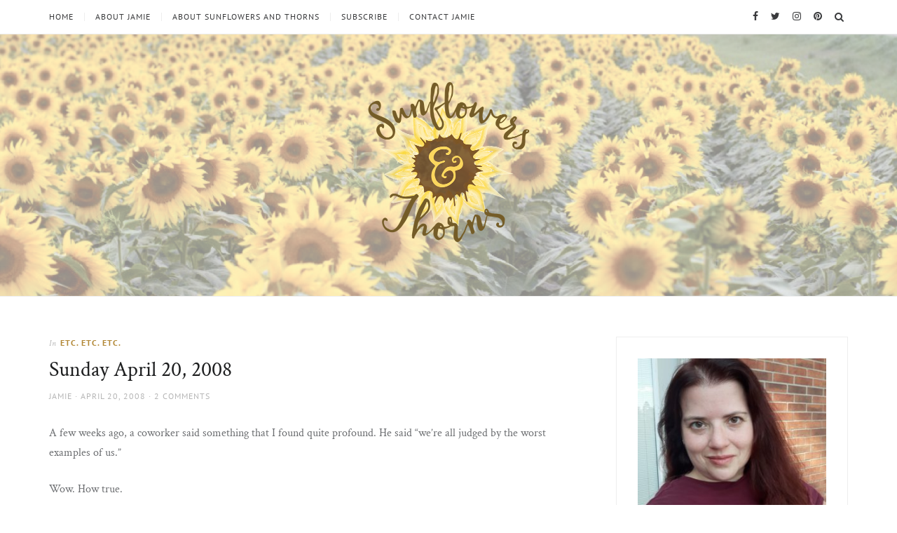

--- FILE ---
content_type: text/html; charset=UTF-8
request_url: https://sunflowersandthorns.com/2008/04/20/sunday-april-20-2008/
body_size: 22757
content:
<!DOCTYPE html>
<html lang="en-US">
<head><meta charset="UTF-8"><script>if(navigator.userAgent.match(/MSIE|Internet Explorer/i)||navigator.userAgent.match(/Trident\/7\..*?rv:11/i)){var href=document.location.href;if(!href.match(/[?&]nowprocket/)){if(href.indexOf("?")==-1){if(href.indexOf("#")==-1){document.location.href=href+"?nowprocket=1"}else{document.location.href=href.replace("#","?nowprocket=1#")}}else{if(href.indexOf("#")==-1){document.location.href=href+"&nowprocket=1"}else{document.location.href=href.replace("#","&nowprocket=1#")}}}}</script><script>(()=>{class RocketLazyLoadScripts{constructor(){this.v="2.0.4",this.userEvents=["keydown","keyup","mousedown","mouseup","mousemove","mouseover","mouseout","touchmove","touchstart","touchend","touchcancel","wheel","click","dblclick","input"],this.attributeEvents=["onblur","onclick","oncontextmenu","ondblclick","onfocus","onmousedown","onmouseenter","onmouseleave","onmousemove","onmouseout","onmouseover","onmouseup","onmousewheel","onscroll","onsubmit"]}async t(){this.i(),this.o(),/iP(ad|hone)/.test(navigator.userAgent)&&this.h(),this.u(),this.l(this),this.m(),this.k(this),this.p(this),this._(),await Promise.all([this.R(),this.L()]),this.lastBreath=Date.now(),this.S(this),this.P(),this.D(),this.O(),this.M(),await this.C(this.delayedScripts.normal),await this.C(this.delayedScripts.defer),await this.C(this.delayedScripts.async),await this.T(),await this.F(),await this.j(),await this.A(),window.dispatchEvent(new Event("rocket-allScriptsLoaded")),this.everythingLoaded=!0,this.lastTouchEnd&&await new Promise(t=>setTimeout(t,500-Date.now()+this.lastTouchEnd)),this.I(),this.H(),this.U(),this.W()}i(){this.CSPIssue=sessionStorage.getItem("rocketCSPIssue"),document.addEventListener("securitypolicyviolation",t=>{this.CSPIssue||"script-src-elem"!==t.violatedDirective||"data"!==t.blockedURI||(this.CSPIssue=!0,sessionStorage.setItem("rocketCSPIssue",!0))},{isRocket:!0})}o(){window.addEventListener("pageshow",t=>{this.persisted=t.persisted,this.realWindowLoadedFired=!0},{isRocket:!0}),window.addEventListener("pagehide",()=>{this.onFirstUserAction=null},{isRocket:!0})}h(){let t;function e(e){t=e}window.addEventListener("touchstart",e,{isRocket:!0}),window.addEventListener("touchend",function i(o){o.changedTouches[0]&&t.changedTouches[0]&&Math.abs(o.changedTouches[0].pageX-t.changedTouches[0].pageX)<10&&Math.abs(o.changedTouches[0].pageY-t.changedTouches[0].pageY)<10&&o.timeStamp-t.timeStamp<200&&(window.removeEventListener("touchstart",e,{isRocket:!0}),window.removeEventListener("touchend",i,{isRocket:!0}),"INPUT"===o.target.tagName&&"text"===o.target.type||(o.target.dispatchEvent(new TouchEvent("touchend",{target:o.target,bubbles:!0})),o.target.dispatchEvent(new MouseEvent("mouseover",{target:o.target,bubbles:!0})),o.target.dispatchEvent(new PointerEvent("click",{target:o.target,bubbles:!0,cancelable:!0,detail:1,clientX:o.changedTouches[0].clientX,clientY:o.changedTouches[0].clientY})),event.preventDefault()))},{isRocket:!0})}q(t){this.userActionTriggered||("mousemove"!==t.type||this.firstMousemoveIgnored?"keyup"===t.type||"mouseover"===t.type||"mouseout"===t.type||(this.userActionTriggered=!0,this.onFirstUserAction&&this.onFirstUserAction()):this.firstMousemoveIgnored=!0),"click"===t.type&&t.preventDefault(),t.stopPropagation(),t.stopImmediatePropagation(),"touchstart"===this.lastEvent&&"touchend"===t.type&&(this.lastTouchEnd=Date.now()),"click"===t.type&&(this.lastTouchEnd=0),this.lastEvent=t.type,t.composedPath&&t.composedPath()[0].getRootNode()instanceof ShadowRoot&&(t.rocketTarget=t.composedPath()[0]),this.savedUserEvents.push(t)}u(){this.savedUserEvents=[],this.userEventHandler=this.q.bind(this),this.userEvents.forEach(t=>window.addEventListener(t,this.userEventHandler,{passive:!1,isRocket:!0})),document.addEventListener("visibilitychange",this.userEventHandler,{isRocket:!0})}U(){this.userEvents.forEach(t=>window.removeEventListener(t,this.userEventHandler,{passive:!1,isRocket:!0})),document.removeEventListener("visibilitychange",this.userEventHandler,{isRocket:!0}),this.savedUserEvents.forEach(t=>{(t.rocketTarget||t.target).dispatchEvent(new window[t.constructor.name](t.type,t))})}m(){const t="return false",e=Array.from(this.attributeEvents,t=>"data-rocket-"+t),i="["+this.attributeEvents.join("],[")+"]",o="[data-rocket-"+this.attributeEvents.join("],[data-rocket-")+"]",s=(e,i,o)=>{o&&o!==t&&(e.setAttribute("data-rocket-"+i,o),e["rocket"+i]=new Function("event",o),e.setAttribute(i,t))};new MutationObserver(t=>{for(const n of t)"attributes"===n.type&&(n.attributeName.startsWith("data-rocket-")||this.everythingLoaded?n.attributeName.startsWith("data-rocket-")&&this.everythingLoaded&&this.N(n.target,n.attributeName.substring(12)):s(n.target,n.attributeName,n.target.getAttribute(n.attributeName))),"childList"===n.type&&n.addedNodes.forEach(t=>{if(t.nodeType===Node.ELEMENT_NODE)if(this.everythingLoaded)for(const i of[t,...t.querySelectorAll(o)])for(const t of i.getAttributeNames())e.includes(t)&&this.N(i,t.substring(12));else for(const e of[t,...t.querySelectorAll(i)])for(const t of e.getAttributeNames())this.attributeEvents.includes(t)&&s(e,t,e.getAttribute(t))})}).observe(document,{subtree:!0,childList:!0,attributeFilter:[...this.attributeEvents,...e]})}I(){this.attributeEvents.forEach(t=>{document.querySelectorAll("[data-rocket-"+t+"]").forEach(e=>{this.N(e,t)})})}N(t,e){const i=t.getAttribute("data-rocket-"+e);i&&(t.setAttribute(e,i),t.removeAttribute("data-rocket-"+e))}k(t){Object.defineProperty(HTMLElement.prototype,"onclick",{get(){return this.rocketonclick||null},set(e){this.rocketonclick=e,this.setAttribute(t.everythingLoaded?"onclick":"data-rocket-onclick","this.rocketonclick(event)")}})}S(t){function e(e,i){let o=e[i];e[i]=null,Object.defineProperty(e,i,{get:()=>o,set(s){t.everythingLoaded?o=s:e["rocket"+i]=o=s}})}e(document,"onreadystatechange"),e(window,"onload"),e(window,"onpageshow");try{Object.defineProperty(document,"readyState",{get:()=>t.rocketReadyState,set(e){t.rocketReadyState=e},configurable:!0}),document.readyState="loading"}catch(t){console.log("WPRocket DJE readyState conflict, bypassing")}}l(t){this.originalAddEventListener=EventTarget.prototype.addEventListener,this.originalRemoveEventListener=EventTarget.prototype.removeEventListener,this.savedEventListeners=[],EventTarget.prototype.addEventListener=function(e,i,o){o&&o.isRocket||!t.B(e,this)&&!t.userEvents.includes(e)||t.B(e,this)&&!t.userActionTriggered||e.startsWith("rocket-")||t.everythingLoaded?t.originalAddEventListener.call(this,e,i,o):(t.savedEventListeners.push({target:this,remove:!1,type:e,func:i,options:o}),"mouseenter"!==e&&"mouseleave"!==e||t.originalAddEventListener.call(this,e,t.savedUserEvents.push,o))},EventTarget.prototype.removeEventListener=function(e,i,o){o&&o.isRocket||!t.B(e,this)&&!t.userEvents.includes(e)||t.B(e,this)&&!t.userActionTriggered||e.startsWith("rocket-")||t.everythingLoaded?t.originalRemoveEventListener.call(this,e,i,o):t.savedEventListeners.push({target:this,remove:!0,type:e,func:i,options:o})}}J(t,e){this.savedEventListeners=this.savedEventListeners.filter(i=>{let o=i.type,s=i.target||window;return e!==o||t!==s||(this.B(o,s)&&(i.type="rocket-"+o),this.$(i),!1)})}H(){EventTarget.prototype.addEventListener=this.originalAddEventListener,EventTarget.prototype.removeEventListener=this.originalRemoveEventListener,this.savedEventListeners.forEach(t=>this.$(t))}$(t){t.remove?this.originalRemoveEventListener.call(t.target,t.type,t.func,t.options):this.originalAddEventListener.call(t.target,t.type,t.func,t.options)}p(t){let e;function i(e){return t.everythingLoaded?e:e.split(" ").map(t=>"load"===t||t.startsWith("load.")?"rocket-jquery-load":t).join(" ")}function o(o){function s(e){const s=o.fn[e];o.fn[e]=o.fn.init.prototype[e]=function(){return this[0]===window&&t.userActionTriggered&&("string"==typeof arguments[0]||arguments[0]instanceof String?arguments[0]=i(arguments[0]):"object"==typeof arguments[0]&&Object.keys(arguments[0]).forEach(t=>{const e=arguments[0][t];delete arguments[0][t],arguments[0][i(t)]=e})),s.apply(this,arguments),this}}if(o&&o.fn&&!t.allJQueries.includes(o)){const e={DOMContentLoaded:[],"rocket-DOMContentLoaded":[]};for(const t in e)document.addEventListener(t,()=>{e[t].forEach(t=>t())},{isRocket:!0});o.fn.ready=o.fn.init.prototype.ready=function(i){function s(){parseInt(o.fn.jquery)>2?setTimeout(()=>i.bind(document)(o)):i.bind(document)(o)}return"function"==typeof i&&(t.realDomReadyFired?!t.userActionTriggered||t.fauxDomReadyFired?s():e["rocket-DOMContentLoaded"].push(s):e.DOMContentLoaded.push(s)),o([])},s("on"),s("one"),s("off"),t.allJQueries.push(o)}e=o}t.allJQueries=[],o(window.jQuery),Object.defineProperty(window,"jQuery",{get:()=>e,set(t){o(t)}})}P(){const t=new Map;document.write=document.writeln=function(e){const i=document.currentScript,o=document.createRange(),s=i.parentElement;let n=t.get(i);void 0===n&&(n=i.nextSibling,t.set(i,n));const c=document.createDocumentFragment();o.setStart(c,0),c.appendChild(o.createContextualFragment(e)),s.insertBefore(c,n)}}async R(){return new Promise(t=>{this.userActionTriggered?t():this.onFirstUserAction=t})}async L(){return new Promise(t=>{document.addEventListener("DOMContentLoaded",()=>{this.realDomReadyFired=!0,t()},{isRocket:!0})})}async j(){return this.realWindowLoadedFired?Promise.resolve():new Promise(t=>{window.addEventListener("load",t,{isRocket:!0})})}M(){this.pendingScripts=[];this.scriptsMutationObserver=new MutationObserver(t=>{for(const e of t)e.addedNodes.forEach(t=>{"SCRIPT"!==t.tagName||t.noModule||t.isWPRocket||this.pendingScripts.push({script:t,promise:new Promise(e=>{const i=()=>{const i=this.pendingScripts.findIndex(e=>e.script===t);i>=0&&this.pendingScripts.splice(i,1),e()};t.addEventListener("load",i,{isRocket:!0}),t.addEventListener("error",i,{isRocket:!0}),setTimeout(i,1e3)})})})}),this.scriptsMutationObserver.observe(document,{childList:!0,subtree:!0})}async F(){await this.X(),this.pendingScripts.length?(await this.pendingScripts[0].promise,await this.F()):this.scriptsMutationObserver.disconnect()}D(){this.delayedScripts={normal:[],async:[],defer:[]},document.querySelectorAll("script[type$=rocketlazyloadscript]").forEach(t=>{t.hasAttribute("data-rocket-src")?t.hasAttribute("async")&&!1!==t.async?this.delayedScripts.async.push(t):t.hasAttribute("defer")&&!1!==t.defer||"module"===t.getAttribute("data-rocket-type")?this.delayedScripts.defer.push(t):this.delayedScripts.normal.push(t):this.delayedScripts.normal.push(t)})}async _(){await this.L();let t=[];document.querySelectorAll("script[type$=rocketlazyloadscript][data-rocket-src]").forEach(e=>{let i=e.getAttribute("data-rocket-src");if(i&&!i.startsWith("data:")){i.startsWith("//")&&(i=location.protocol+i);try{const o=new URL(i).origin;o!==location.origin&&t.push({src:o,crossOrigin:e.crossOrigin||"module"===e.getAttribute("data-rocket-type")})}catch(t){}}}),t=[...new Map(t.map(t=>[JSON.stringify(t),t])).values()],this.Y(t,"preconnect")}async G(t){if(await this.K(),!0!==t.noModule||!("noModule"in HTMLScriptElement.prototype))return new Promise(e=>{let i;function o(){(i||t).setAttribute("data-rocket-status","executed"),e()}try{if(navigator.userAgent.includes("Firefox/")||""===navigator.vendor||this.CSPIssue)i=document.createElement("script"),[...t.attributes].forEach(t=>{let e=t.nodeName;"type"!==e&&("data-rocket-type"===e&&(e="type"),"data-rocket-src"===e&&(e="src"),i.setAttribute(e,t.nodeValue))}),t.text&&(i.text=t.text),t.nonce&&(i.nonce=t.nonce),i.hasAttribute("src")?(i.addEventListener("load",o,{isRocket:!0}),i.addEventListener("error",()=>{i.setAttribute("data-rocket-status","failed-network"),e()},{isRocket:!0}),setTimeout(()=>{i.isConnected||e()},1)):(i.text=t.text,o()),i.isWPRocket=!0,t.parentNode.replaceChild(i,t);else{const i=t.getAttribute("data-rocket-type"),s=t.getAttribute("data-rocket-src");i?(t.type=i,t.removeAttribute("data-rocket-type")):t.removeAttribute("type"),t.addEventListener("load",o,{isRocket:!0}),t.addEventListener("error",i=>{this.CSPIssue&&i.target.src.startsWith("data:")?(console.log("WPRocket: CSP fallback activated"),t.removeAttribute("src"),this.G(t).then(e)):(t.setAttribute("data-rocket-status","failed-network"),e())},{isRocket:!0}),s?(t.fetchPriority="high",t.removeAttribute("data-rocket-src"),t.src=s):t.src="data:text/javascript;base64,"+window.btoa(unescape(encodeURIComponent(t.text)))}}catch(i){t.setAttribute("data-rocket-status","failed-transform"),e()}});t.setAttribute("data-rocket-status","skipped")}async C(t){const e=t.shift();return e?(e.isConnected&&await this.G(e),this.C(t)):Promise.resolve()}O(){this.Y([...this.delayedScripts.normal,...this.delayedScripts.defer,...this.delayedScripts.async],"preload")}Y(t,e){this.trash=this.trash||[];let i=!0;var o=document.createDocumentFragment();t.forEach(t=>{const s=t.getAttribute&&t.getAttribute("data-rocket-src")||t.src;if(s&&!s.startsWith("data:")){const n=document.createElement("link");n.href=s,n.rel=e,"preconnect"!==e&&(n.as="script",n.fetchPriority=i?"high":"low"),t.getAttribute&&"module"===t.getAttribute("data-rocket-type")&&(n.crossOrigin=!0),t.crossOrigin&&(n.crossOrigin=t.crossOrigin),t.integrity&&(n.integrity=t.integrity),t.nonce&&(n.nonce=t.nonce),o.appendChild(n),this.trash.push(n),i=!1}}),document.head.appendChild(o)}W(){this.trash.forEach(t=>t.remove())}async T(){try{document.readyState="interactive"}catch(t){}this.fauxDomReadyFired=!0;try{await this.K(),this.J(document,"readystatechange"),document.dispatchEvent(new Event("rocket-readystatechange")),await this.K(),document.rocketonreadystatechange&&document.rocketonreadystatechange(),await this.K(),this.J(document,"DOMContentLoaded"),document.dispatchEvent(new Event("rocket-DOMContentLoaded")),await this.K(),this.J(window,"DOMContentLoaded"),window.dispatchEvent(new Event("rocket-DOMContentLoaded"))}catch(t){console.error(t)}}async A(){try{document.readyState="complete"}catch(t){}try{await this.K(),this.J(document,"readystatechange"),document.dispatchEvent(new Event("rocket-readystatechange")),await this.K(),document.rocketonreadystatechange&&document.rocketonreadystatechange(),await this.K(),this.J(window,"load"),window.dispatchEvent(new Event("rocket-load")),await this.K(),window.rocketonload&&window.rocketonload(),await this.K(),this.allJQueries.forEach(t=>t(window).trigger("rocket-jquery-load")),await this.K(),this.J(window,"pageshow");const t=new Event("rocket-pageshow");t.persisted=this.persisted,window.dispatchEvent(t),await this.K(),window.rocketonpageshow&&window.rocketonpageshow({persisted:this.persisted})}catch(t){console.error(t)}}async K(){Date.now()-this.lastBreath>45&&(await this.X(),this.lastBreath=Date.now())}async X(){return document.hidden?new Promise(t=>setTimeout(t)):new Promise(t=>requestAnimationFrame(t))}B(t,e){return e===document&&"readystatechange"===t||(e===document&&"DOMContentLoaded"===t||(e===window&&"DOMContentLoaded"===t||(e===window&&"load"===t||e===window&&"pageshow"===t)))}static run(){(new RocketLazyLoadScripts).t()}}RocketLazyLoadScripts.run()})();</script>

<meta name="viewport" content="width=device-width, initial-scale=1">
<link rel="profile" href="https://gmpg.org/xfn/11">
<link rel="pingback" href="https://sunflowersandthorns.com/xmlrpc.php">
<meta name='robots' content='index, follow, max-image-preview:large, max-snippet:-1, max-video-preview:-1' />

	<!-- This site is optimized with the Yoast SEO plugin v26.7 - https://yoast.com/wordpress/plugins/seo/ -->
	<title>Sunday April 20, 2008 - Sunflowers and Thorns</title>
<link data-rocket-prefetch href="https://www.google-analytics.com" rel="dns-prefetch">
<link data-rocket-prefetch href="https://www.googletagmanager.com" rel="dns-prefetch">
<link data-rocket-prefetch href="https://cdn.shareaholic.net" rel="dns-prefetch">
<link data-rocket-prefetch href="https://fonts.googleapis.com" rel="dns-prefetch">
<style id="wpr-usedcss">img:is([sizes=auto i],[sizes^="auto," i]){contain-intrinsic-size:3000px 1500px}img.emoji{display:inline!important;border:none!important;box-shadow:none!important;height:1em!important;width:1em!important;margin:0 .07em!important;vertical-align:-.1em!important;background:0 0!important;padding:0!important}:root{--wp-block-synced-color:#7a00df;--wp-block-synced-color--rgb:122,0,223;--wp-bound-block-color:var(--wp-block-synced-color);--wp-editor-canvas-background:#ddd;--wp-admin-theme-color:#007cba;--wp-admin-theme-color--rgb:0,124,186;--wp-admin-theme-color-darker-10:#006ba1;--wp-admin-theme-color-darker-10--rgb:0,107,160.5;--wp-admin-theme-color-darker-20:#005a87;--wp-admin-theme-color-darker-20--rgb:0,90,135;--wp-admin-border-width-focus:2px}@media (min-resolution:192dpi){:root{--wp-admin-border-width-focus:1.5px}}:root{--wp--preset--font-size--normal:16px;--wp--preset--font-size--huge:42px}.screen-reader-text{border:0;clip-path:inset(50%);height:1px;margin:-1px;overflow:hidden;padding:0;position:absolute;width:1px;word-wrap:normal!important}.screen-reader-text:focus{background-color:#ddd;clip-path:none;color:#444;display:block;font-size:1em;height:auto;left:5px;line-height:normal;padding:15px 23px 14px;text-decoration:none;top:5px;width:auto;z-index:100000}html :where(.has-border-color){border-style:solid}html :where([style*=border-top-color]){border-top-style:solid}html :where([style*=border-right-color]){border-right-style:solid}html :where([style*=border-bottom-color]){border-bottom-style:solid}html :where([style*=border-left-color]){border-left-style:solid}html :where([style*=border-width]){border-style:solid}html :where([style*=border-top-width]){border-top-style:solid}html :where([style*=border-right-width]){border-right-style:solid}html :where([style*=border-bottom-width]){border-bottom-style:solid}html :where([style*=border-left-width]){border-left-style:solid}html :where(img[class*=wp-image-]){height:auto;max-width:100%}:where(figure){margin:0 0 1em}html :where(.is-position-sticky){--wp-admin--admin-bar--position-offset:var(--wp-admin--admin-bar--height,0px)}@media screen and (max-width:600px){html :where(.is-position-sticky){--wp-admin--admin-bar--position-offset:0px}}:root{--wp--preset--aspect-ratio--square:1;--wp--preset--aspect-ratio--4-3:4/3;--wp--preset--aspect-ratio--3-4:3/4;--wp--preset--aspect-ratio--3-2:3/2;--wp--preset--aspect-ratio--2-3:2/3;--wp--preset--aspect-ratio--16-9:16/9;--wp--preset--aspect-ratio--9-16:9/16;--wp--preset--color--black:#000000;--wp--preset--color--cyan-bluish-gray:#abb8c3;--wp--preset--color--white:#ffffff;--wp--preset--color--pale-pink:#f78da7;--wp--preset--color--vivid-red:#cf2e2e;--wp--preset--color--luminous-vivid-orange:#ff6900;--wp--preset--color--luminous-vivid-amber:#fcb900;--wp--preset--color--light-green-cyan:#7bdcb5;--wp--preset--color--vivid-green-cyan:#00d084;--wp--preset--color--pale-cyan-blue:#8ed1fc;--wp--preset--color--vivid-cyan-blue:#0693e3;--wp--preset--color--vivid-purple:#9b51e0;--wp--preset--gradient--vivid-cyan-blue-to-vivid-purple:linear-gradient(135deg,rgb(6, 147, 227) 0%,rgb(155, 81, 224) 100%);--wp--preset--gradient--light-green-cyan-to-vivid-green-cyan:linear-gradient(135deg,rgb(122, 220, 180) 0%,rgb(0, 208, 130) 100%);--wp--preset--gradient--luminous-vivid-amber-to-luminous-vivid-orange:linear-gradient(135deg,rgb(252, 185, 0) 0%,rgb(255, 105, 0) 100%);--wp--preset--gradient--luminous-vivid-orange-to-vivid-red:linear-gradient(135deg,rgb(255, 105, 0) 0%,rgb(207, 46, 46) 100%);--wp--preset--gradient--very-light-gray-to-cyan-bluish-gray:linear-gradient(135deg,rgb(238, 238, 238) 0%,rgb(169, 184, 195) 100%);--wp--preset--gradient--cool-to-warm-spectrum:linear-gradient(135deg,rgb(74, 234, 220) 0%,rgb(151, 120, 209) 20%,rgb(207, 42, 186) 40%,rgb(238, 44, 130) 60%,rgb(251, 105, 98) 80%,rgb(254, 248, 76) 100%);--wp--preset--gradient--blush-light-purple:linear-gradient(135deg,rgb(255, 206, 236) 0%,rgb(152, 150, 240) 100%);--wp--preset--gradient--blush-bordeaux:linear-gradient(135deg,rgb(254, 205, 165) 0%,rgb(254, 45, 45) 50%,rgb(107, 0, 62) 100%);--wp--preset--gradient--luminous-dusk:linear-gradient(135deg,rgb(255, 203, 112) 0%,rgb(199, 81, 192) 50%,rgb(65, 88, 208) 100%);--wp--preset--gradient--pale-ocean:linear-gradient(135deg,rgb(255, 245, 203) 0%,rgb(182, 227, 212) 50%,rgb(51, 167, 181) 100%);--wp--preset--gradient--electric-grass:linear-gradient(135deg,rgb(202, 248, 128) 0%,rgb(113, 206, 126) 100%);--wp--preset--gradient--midnight:linear-gradient(135deg,rgb(2, 3, 129) 0%,rgb(40, 116, 252) 100%);--wp--preset--font-size--small:13px;--wp--preset--font-size--medium:20px;--wp--preset--font-size--large:36px;--wp--preset--font-size--x-large:42px;--wp--preset--spacing--20:0.44rem;--wp--preset--spacing--30:0.67rem;--wp--preset--spacing--40:1rem;--wp--preset--spacing--50:1.5rem;--wp--preset--spacing--60:2.25rem;--wp--preset--spacing--70:3.38rem;--wp--preset--spacing--80:5.06rem;--wp--preset--shadow--natural:6px 6px 9px rgba(0, 0, 0, .2);--wp--preset--shadow--deep:12px 12px 50px rgba(0, 0, 0, .4);--wp--preset--shadow--sharp:6px 6px 0px rgba(0, 0, 0, .2);--wp--preset--shadow--outlined:6px 6px 0px -3px rgb(255, 255, 255),6px 6px rgb(0, 0, 0);--wp--preset--shadow--crisp:6px 6px 0px rgb(0, 0, 0)}:where(.is-layout-flex){gap:.5em}:where(.is-layout-grid){gap:.5em}:where(.wp-block-columns.is-layout-flex){gap:2em}:where(.wp-block-columns.is-layout-grid){gap:2em}:where(.wp-block-post-template.is-layout-flex){gap:1.25em}:where(.wp-block-post-template.is-layout-grid){gap:1.25em}@font-face{font-display:swap;font-family:'Crimson Text';font-style:italic;font-weight:400;src:url(https://fonts.gstatic.com/s/crimsontext/v19/wlpogwHKFkZgtmSR3NB0oRJfajhRK_Y.woff2) format('woff2');unicode-range:U+0000-00FF,U+0131,U+0152-0153,U+02BB-02BC,U+02C6,U+02DA,U+02DC,U+0304,U+0308,U+0329,U+2000-206F,U+20AC,U+2122,U+2191,U+2193,U+2212,U+2215,U+FEFF,U+FFFD}@font-face{font-display:swap;font-family:'Crimson Text';font-style:normal;font-weight:400;src:url(https://fonts.gstatic.com/s/crimsontext/v19/wlp2gwHKFkZgtmSR3NB0oRJfbwhT.woff2) format('woff2');unicode-range:U+0000-00FF,U+0131,U+0152-0153,U+02BB-02BC,U+02C6,U+02DA,U+02DC,U+0304,U+0308,U+0329,U+2000-206F,U+20AC,U+2122,U+2191,U+2193,U+2212,U+2215,U+FEFF,U+FFFD}@font-face{font-display:swap;font-family:'Crimson Text';font-style:normal;font-weight:700;src:url(https://fonts.gstatic.com/s/crimsontext/v19/wlppgwHKFkZgtmSR3NB0oRJX1C1GDNNQ.woff2) format('woff2');unicode-range:U+0000-00FF,U+0131,U+0152-0153,U+02BB-02BC,U+02C6,U+02DA,U+02DC,U+0304,U+0308,U+0329,U+2000-206F,U+20AC,U+2122,U+2191,U+2193,U+2212,U+2215,U+FEFF,U+FFFD}@font-face{font-display:swap;font-family:'PT Sans';font-style:normal;font-weight:400;src:url(https://fonts.gstatic.com/s/ptsans/v18/jizaRExUiTo99u79D0KExQ.woff2) format('woff2');unicode-range:U+0000-00FF,U+0131,U+0152-0153,U+02BB-02BC,U+02C6,U+02DA,U+02DC,U+0304,U+0308,U+0329,U+2000-206F,U+20AC,U+2122,U+2191,U+2193,U+2212,U+2215,U+FEFF,U+FFFD}@font-face{font-display:swap;font-family:'PT Sans';font-style:normal;font-weight:700;src:url(https://fonts.gstatic.com/s/ptsans/v18/jizfRExUiTo99u79B_mh0O6tLQ.woff2) format('woff2');unicode-range:U+0000-00FF,U+0131,U+0152-0153,U+02BB-02BC,U+02C6,U+02DA,U+02DC,U+0304,U+0308,U+0329,U+2000-206F,U+20AC,U+2122,U+2191,U+2193,U+2212,U+2215,U+FEFF,U+FFFD}@font-face{font-display:swap;font-family:fontawesome;src:url('https://sunflowersandthorns.com/wp-content/themes/azalea/fonts/fontawesome.eot?x9dm57');src:url('https://sunflowersandthorns.com/wp-content/themes/azalea/fonts/fontawesome.eot?x9dm57#iefix') format('embedded-opentype'),url('https://sunflowersandthorns.com/wp-content/themes/azalea/fonts/fontawesome.ttf?x9dm57') format('truetype'),url('https://sunflowersandthorns.com/wp-content/themes/azalea/fonts/fontawesome.woff?x9dm57') format('woff'),url('https://sunflowersandthorns.com/wp-content/themes/azalea/fonts/fontawesome.svg?x9dm57#fontawesome') format('svg');font-weight:400;font-style:normal}[class*=" fa-"],[class^=fa-]{font-family:fontawesome!important;speak:none;font-style:normal;font-weight:400;font-variant:normal;text-transform:none;line-height:1;-webkit-font-smoothing:antialiased;-moz-osx-font-smoothing:grayscale}.fa-angle-double-left:before{content:"\f100"}.fa-angle-double-right:before{content:"\f101"}.fa-angle-double-up:before{content:"\f102"}article,aside,footer,header,main,nav,section{display:block}canvas,video{display:inline-block}[hidden],template{display:none}html{font-size:100%;-ms-text-size-adjust:100%;-webkit-text-size-adjust:100%}body{margin:0}a{background-color:transparent}a:focus{outline:dotted thin}a:active,a:hover{outline:0}b{font-weight:700}small{font-size:80%}img{-ms-interpolation-mode:bicubic;border:0;vertical-align:middle}svg:not(:root){overflow:hidden}code{font-family:monospace,serif;font-size:1em}form{margin:0}button,input,optgroup,select,textarea{color:inherit;font:inherit;margin:0}button{overflow:visible}button,select{text-transform:none}button,html input[type=button],input[type=submit]{-webkit-appearance:button;cursor:pointer}button[disabled],html input[disabled]{cursor:default}button::-moz-focus-inner,input::-moz-focus-inner{border:0;padding:0}input{line-height:normal}input[type=checkbox],input[type=radio]{box-sizing:border-box;padding:0}input[type=number]::-webkit-inner-spin-button,input[type=number]::-webkit-outer-spin-button{height:auto}input[type=email],input[type=search],input[type=text],input[type=url],textarea{-webkit-appearance:none}input[type=search]::-webkit-search-cancel-button,input[type=search]::-webkit-search-decoration{-webkit-appearance:none}textarea{overflow:auto}optgroup{font-weight:700}table{border-collapse:collapse;border-spacing:0}button,html,input,select,textarea{font-family:'Crimson Text',serif}body{background-color:#fff;color:#6a6c6f;line-height:1.75}a{color:#ff868f;text-decoration:none;-webkit-transition:color .3s;-moz-transition:color .3s;transition:color .3s}a:hover{text-decoration:underline}h1,h2,h3{color:#1d1e1f;font-family:'Crimson Text',serif;font-weight:400;line-height:1.25;margin:0 0 24px}h1{font-size:30px}h2{font-size:24px}h3{font-size:21px}address{font-style:italic;margin:0 0 24px}p{margin:0 0 24px}dl{margin:0 0 24px}ol,ul{margin:0 0 24px;padding:0 0 0 30px}ul{list-style:circle}ol{list-style:decimal}li>ol,li>ul{margin-bottom:0}table{border-bottom:1px solid #eee;line-height:1.5;margin:0 0 24px;text-align:left;width:100%}caption{color:#b6b6b6;font:italic 14px/1.5 'PT Sans',sans-serif;text-align:left;margin-bottom:12px}form p{margin-bottom:15px}label{color:#3a3b3d;font:12px/1.5 'PT Sans',sans-serif;letter-spacing:1px;text-transform:uppercase}input[type=checkbox]+label{color:#b6b6b6;margin-left:5px}fieldset{border:1px solid #eee;margin:0 0 15px;padding:15px}legend{color:#b6b6b6;display:block;font:italic 14px/1.5 'PT Sans',sans-serif;padding:0 5px}button,input,select,textarea{background-color:#fff;-webkit-box-sizing:border-box;-moz-box-sizing:border-box;box-sizing:border-box;border:1px solid #eee;color:#3a3b3d;font-size:16px;font-weight:400;line-height:1.5;max-width:100%;padding:6px 10px;vertical-align:baseline}input[type=email]:focus,input[type=search]:focus,input[type=text]:focus,input[type=url]:focus,textarea:focus{outline:0}button,input[type=button],input[type=submit]{background-color:#ff868f;border-color:#ff868f;color:#fff;font-family:'PT Sans',sans-serif;font-size:12px;padding:.75em 20px;letter-spacing:1px;text-transform:uppercase;-webkit-transition:.3s;-moz-transition:.3s;transition:.3s}button:active,button:focus,button:hover,input[type=button]:active,input[type=button]:focus,input[type=button]:hover,input[type=submit]:active,input[type=submit]:focus,input[type=submit]:hover{background-color:transparent;border-color:#ff868f;color:#ff868f;outline:0}::-webkit-input-placeholder{color:#b6b6b6}::-moz-placeholder{color:#b6b6b6;opacity:1}embed,iframe,object,video{max-width:100%}.fluid-width-video-wrapper{margin:0 0 24px}img{height:auto;max-width:100%}.says,.screen-reader-text,.site-search .search-submit,.widget_mc4wp_form_widget label{border:0;clip:rect(1px,1px,1px,1px);height:1px;overflow:hidden;padding:0;position:absolute!important;width:1px}.entry-content:after,.inner:after,.menu-container:after,.nav-links:after{clear:both}.entry-content:after,.entry-content:before,.inner:after,.inner:before,.menu-container:after,.menu-container:before,.nav-links:after,.nav-links:before{content:"";display:table}.comment-form-author:before,.comment-form-email:before,.comment-form-url:before,.comment-reply-link:before,.dropdown-toggle:before,.primary-menu .menu-item-has-children>a:after,.primary-menu .page_item_has_children>a:after,.search-show:before,.site-search .search-form:before,.slick-arrow:before,.social-links-menu a:before{font-family:fontawesome!important;font-size:14px;font-style:normal;font-variant:normal;font-weight:400;line-height:1;speak:none;text-transform:none;-webkit-font-smoothing:antialiased;-moz-osx-font-smoothing:grayscale}.social-links-menu a[href*="facebook.com"]:before{content:"\f09a"}.social-links-menu a[href*="instagram.com"]:before{content:"\f16d"}.social-links-menu a[href*="pinterest.com"]:before{content:"\f0d2"}.social-links-menu a[href*="twitter.com"]:before{content:"\f099"}.social-links-menu a[href*="vimeo.com"]:before{content:"\f27d"}.social-links-menu a[href*="youtube.com"]:before{content:"\f16a"}.social-links-menu a[href^="mailto:"]:before{content:"\f0e0"}.social-links-menu a[href$="/feed/"]:before{content:"\f09e"}.button{background-color:transparent;border:1px solid #ff868f;color:#ff868f;display:inline-block;font:12px/1.5 'PT Sans',sans-serif;letter-spacing:1px;padding:5px 15px;text-align:center;text-transform:uppercase;-webkit-transition:.3s;-moz-transition:.3s;transition:.3s}.button:hover{background-color:#ff868f;color:#fff;text-decoration:none}.slick-slider{position:relative;display:block;box-sizing:border-box;-webkit-user-select:none;-moz-user-select:none;-ms-user-select:none;user-select:none;-webkit-touch-callout:none;-khtml-user-select:none;-ms-touch-action:pan-y;touch-action:pan-y;-webkit-tap-highlight-color:transparent}.slick-list{position:relative;display:block;overflow:hidden;margin:0;padding:0}.slick-list:focus{outline:0}.slick-list.dragging{cursor:pointer;cursor:hand}.slick-slider .slick-list,.slick-slider .slick-track{-webkit-transform:translate3d(0,0,0);-moz-transform:translate3d(0,0,0);-ms-transform:translate3d(0,0,0);-o-transform:translate3d(0,0,0);transform:translate3d(0,0,0)}.slick-track{position:relative;top:0;left:0;display:block}.slick-track:after,.slick-track:before{display:table;content:''}.slick-track:after{clear:both}.slick-loading .slick-track{visibility:hidden}.slick-slide{display:none;float:left;height:100%;min-height:1px}[dir=rtl] .slick-slide{float:right}.slick-slide img{display:block}.slick-slide.slick-loading img{display:none}.slick-slide.dragging img{pointer-events:none}.slick-initialized .slick-slide{display:block}.slick-loading .slick-slide{visibility:hidden}.slick-vertical .slick-slide{display:block;height:auto;border:1px solid transparent}.slick-arrow.slick-hidden{display:none}.slick-arrow{cursor:pointer;bottom:15px;display:block;font-size:0;letter-spacing:normal;line-height:0;height:40px;outline:0;padding:0;position:absolute;width:40px;z-index:999}.slick-arrow:focus,.slick-arrow:hover{background-color:#ff868f;color:#fff}.slick-prev{bottom:15px;right:56px}.slick-next{bottom:15px;right:15px}.slick-prev:before{content:"\f100"}.slick-next:before{content:"\f101"}.footer-links,.main-navigation,.site-content,.site-header,.site-info,.site-search{padding-left:3%;padding-right:3%}.inner{margin-left:auto;margin-right:auto;max-width:1140px}.content-area{float:left;margin-bottom:3.5%;margin-right:3.5%;margin-top:5%;width:67.5%}.content-sidebar{clear:none;float:none;margin-bottom:5%;margin-top:5%;overflow:hidden;width:auto}.content-sidebar .widget-area{border:1px solid #eee;padding:30px 30px 0}.main-navigation{background-color:#fff}.main-navigation .inner{position:relative}.main-navigation ul,.social-links-menu{list-style:none;margin:0;padding:0}.main-navigation a{color:#3a3b3d}.main-navigation a:hover{color:#ff868f;text-decoration:none}.social-links-menu .menu-item{display:inline-block}.social-links-menu a{display:inline-block;margin:0 2px;padding:0 5px}.main-navigation .social-links-menu{float:right;padding-right:30px;padding-top:.625em}.primary-menu{float:left}.primary-menu li{display:block;float:left;padding:1.125em 0;position:relative}.primary-menu a{border-left:1px solid #eee;display:block;font:12px/1 'PT Sans',sans-serif;letter-spacing:1px;padding:0 15px;text-transform:uppercase}.primary-menu li:first-child a{border-left:0;padding-left:0}.primary-menu .children,.primary-menu .sub-menu{background-color:#fff;border:1px solid rgba(238,238,238,.8);display:none;left:0;position:absolute;top:100%;width:180px;z-index:1}.primary-menu>.menu-item:first-child .sub-menu{left:-15px}.primary-menu .children .children,.primary-menu .sub-menu .sub-menu{left:100%;top:-1px}.primary-menu .sub-menu .menu-item{float:none;padding:0 15px}.primary-menu .children a,.primary-menu .sub-menu a{border-bottom:1px solid #eee;border-left:0;line-height:1.5;padding:1em 0}.primary-menu .children li:last-child>a,.primary-menu .sub-menu li:last-child>a{border-bottom:0}.primary-menu .current-menu-ancestor>a,.primary-menu .current_page_ancestor>a,.primary-menu li:hover>a{color:#ff868f}.dropdown-toggle,.menu-toggle{display:none}.fixed-nav .main-navigation{-webkit-box-sizing:border-box;-moz-box-sizing:border-box;box-sizing:border-box;position:fixed;top:0;width:100%;z-index:9997}.main-navigation.is--scrolled{-webkit-box-shadow:0 1px 5px rgba(182,182,182,.3);-moz-box-shadow:0 1px 5px rgba(182,182,182,.3);box-shadow:0 1px 5px rgba(182,182,182,.3)}.main-navigation.is--scrolled .children,.main-navigation.is--scrolled .sub-menu{-webkit-box-shadow:1px 1px 2px 0 rgba(238,238,238,.6);-moz-box-shadow:1px 1px 2px 0 rgba(238,238,238,.6);box-shadow:1px 1px 2px 0 rgba(238,238,238,.6)}.search-show{background:0;border:0;color:#3a3b3d;font-size:14px;height:2.57143em;padding:0 5px;position:absolute;right:0;top:.45em}.search-show:before{content:"\f002"}.site-search{background-color:#fff;-webkit-box-sizing:border-box;-moz-box-sizing:border-box;box-sizing:border-box;height:48px;position:fixed;top:-48px;-webkit-transition:top .4s ease-in-out;-moz-transition:top .4s ease-in-out;transition:top .4s ease-in-out;width:100%;z-index:9999}.site-search .search-form{position:relative}.site-search .search-form:before{color:#6a6c6f;content:"\f002";left:0;line-height:48px;position:absolute;top:0}.site-search .search-field{background-color:transparent;border:0;color:#3a3b3d;height:48px;padding:0 0 0 30px;width:100%}.search-hide{background-color:#b6b6b6;bottom:0;cursor:url(https://sunflowersandthorns.com/wp-content/themes/azalea/images/close.png),default;cursor:-webkit-image-set(url(https://sunflowersandthorns.com/wp-content/themes/azalea/images/close.png) 1x,url(https://sunflowersandthorns.com/wp-content/themes/azalea/images/close@2x.png) 2x),default;left:0;opacity:0;position:fixed;right:0;top:0;-webkit-transition:opacity .3s ease-in-out;-moz-transition:opacity .3s ease-in-out;transition:opacity .3s ease-in-out;visibility:hidden;z-index:9998}.search--opened .site-search,.search--opening .site-search{top:0}.search--opened .search-hide,.search--opening .search-hide{opacity:.6;visibility:inherit}.search--closing .search-hide{opacity:0;visibility:inherit}.site-header{background-color:#fff;border-bottom:1px solid #eee;border-top:1px solid #eee;text-align:center}.site-header .site-branding{padding-bottom:70px;padding-top:60px}.site-title{font:36px/1.1 'Crimson Text',serif;margin-bottom:0}.site-title a{color:#1d1e1f;text-decoration:none}.site-description{color:#b6b6b6;font-size:14px;font-style:italic;line-height:1.5;margin:6px 0 0}.fixed-nav .site-header{margin-top:48px}.hentry{margin-bottom:7.5%}.page .hentry,.single .hentry{margin-bottom:5%}.hentry{border-bottom:1px solid #eee;padding-bottom:15px}.page .hentry:last-child,.single .hentry:last-child{border-bottom:0;padding-bottom:0}.post-gallery{display:block;margin-bottom:30px}.post-gallery{opacity:0}.post-gallery.slick-initialized{opacity:1;-webkit-transition:opacity .2s;-moz-transition:opacity .2s;transition:opacity .2s ease}.entry-header{margin-bottom:30px}.entry-title{color:#1d1e1f;font-size:30px;margin-bottom:10px}.entry-title a{color:inherit;text-decoration:none}.cat-links,.entry-meta{color:#b6b6b6;font:12px/1.5 'PT Sans',sans-serif;letter-spacing:1px;text-transform:uppercase}.cat-links{margin-bottom:10px}.updated:not(.published){display:none}.entry-meta>span:not(:first-child):before{content:"\00a0\00b7\00a0"}.meta-before{font-family:'Crimson Text',serif;font-style:italic;letter-spacing:normal;margin-right:2px;text-transform:none}.cat-links a{font-weight:700}.entry-meta a{color:inherit}.cat-links a:hover{color:#b6b6b6;text-decoration:none}.entry-meta a:hover{color:#ff868f;text-decoration:none}.navigation{clear:both;color:#ddd;font:14px/1.5 'PT Sans',sans-serif}.navigation{margin-bottom:7.5%}.nav-next,.nav-previous{width:50%}.nav-previous{float:left}.nav-next{float:right;text-align:right}.nav-links .next,.nav-next a,.nav-previous a{border-bottom:1px solid #ff868f;color:#1d1e1f;display:inline-block;font-size:12px;font-weight:700;letter-spacing:2px;margin:0;padding:6px 0;text-transform:uppercase}.navigation a:hover{color:#ff868f;text-decoration:none}.comments-area{margin-bottom:7.5%}.comment-reply-title,.comments-title{font-size:18px;font-style:italic;font-weight:400}.comment-reply-title small{font-size:inherit}.comment .comment-reply-title small:before{color:#1d1e1f;content:"\002f\00a0"}.comment-reply-title a:hover,.comments-title a:hover{color:inherit;text-decoration:none}.comment-list{font-size:14px;list-style:none;padding-left:0;margin-top:30px}.comment-list .children{list-style:none;padding-left:30px}.comment-body{margin-bottom:30px;position:relative}.comment-content,.comment-meta,.reply{padding-left:100px}.comment-meta{color:#b6b6b6;margin-bottom:15px}.comment-meta .avatar{border-radius:50%;height:70px;left:0;position:absolute;top:0;width:70px}.comment-author{color:#1d1e1f;font-size:18px;font-weight:700;line-height:1.5}.comment-author a,.comment-metadata a{color:inherit}.comment-author a:hover,.comment-metadata a:hover{color:#ff868f;text-decoration:none}.comment-metadata,.comment-reply-link{font:12px/1.5 'PT Sans',sans-serif;letter-spacing:1px;text-transform:uppercase}.comment-reply-link:before{content:"\f112";font-size:12px;margin-right:3px}.comment-reply-link:hover{color:#b6b6b6;text-decoration:none}.comment-form-author,.comment-form-comment,.comment-form-email,.comment-form-url{margin-bottom:20px;position:relative}.comment-form-author,.comment-form-email{float:left;width:49%}.comment-form-author{margin-right:2%}.comment-form-url{clear:left}.comment-form-author:before,.comment-form-email:before,.comment-form-url:before{color:#b6b6b6;left:0;line-height:40px;position:absolute;text-align:center;top:0;width:30px}.comment-form-author:before{content:"\f007"}.comment-form-email:before{content:"\f0e0"}.comment-form-url:before{content:"\f0ac"}.comment-form input[type=email],.comment-form input[type=text],.comment-form input[type=url],.comment-form textarea{display:block;width:100%}.comment-form input[type=email],.comment-form input[type=text],.comment-form input[type=url]{padding-left:30px}.site-footer{background-color:#f9f9f9}.footer-links{border-bottom:1px solid #eee;padding-bottom:40px;padding-top:40px}.footer-links .inner{position:relative}.footer-links .social-links-menu{margin-right:90px}#footer-social-links a{color:#3a3b3d;display:inline-block;margin:4px 8px 4px 0;padding:0 10px}#footer-social-links a:hover{color:#ff868f;text-decoration:none}.site-info{color:#6a6c6f;font:10px/1.5 'PT Sans',sans-serif;letter-spacing:1px;padding-bottom:30px;padding-top:30px;text-align:center;text-transform:uppercase}.site-info a{color:inherit}.site-footer .top-link{background-color:#ff868f;color:#fff;display:block;font-size:14px;height:36px;line-height:2.5;margin:30px auto 0;padding:0;text-align:center;text-decoration:none;width:36px}.footer-links .top-link{margin:0;position:absolute;right:0;top:0}.widget{font-size:14px;margin-bottom:30px}.widget-title{font-size:18px;font-style:italic;font-weight:400}.content-sidebar .widget-title{padding-bottom:24px;position:relative;text-align:center}.content-sidebar .widget-title:after,.content-sidebar .widget-title:before{background-color:#eee;content:"";height:1px;left:50%;position:absolute}.content-sidebar .widget-title:before{bottom:10px;margin-left:-40px;width:80px}.content-sidebar .widget-title:after{bottom:0;margin-left:-25px;width:50px}.widget input[type=email],.widget input[type=search],.widget input[type=text],.widget input[type=url],.widget select,.widget textarea{font-size:14px;padding-bottom:7px;padding-top:7px;width:100%}.widget_categories a{color:#3a3b3d}.widget_categories a:hover{color:#ff868f;text-decoration:none}.widget_categories ul{list-style:none;padding-left:0}.widget .children,.widget .sub-menu{padding-left:15px;margin-top:10px}.widget_categories li{margin-bottom:10px}.widget_categories{color:#b6b6b6}.widget .search-field{margin-bottom:15px}@media only screen and (min-width:901px){.footer-links,.main-navigation,.site-content,.site-header,.site-info,.site-search{padding-left:2%;padding-right:2%}}@media only screen and (max-width:900px){#secondary,.site-content .inner,.site-header .inner{max-width:770px}#primary{float:none;margin-bottom:7.5%;margin-left:auto;margin-right:auto;width:auto}#secondary{clear:both;margin-bottom:7.5%;margin-left:auto;margin-right:auto}.content-sidebar .widget{margin-left:auto;margin-right:auto;max-width:480px;text-align:center}}@media only screen and (min-width:801px){.primary-menu .menu-item-has-children>a,.primary-menu .page_item_has_children>a{padding-right:28px;position:relative}.primary-menu .menu-item-has-children>a:after,.primary-menu .page_item_has_children>a:after{content:"\f107";color:#b6b6b6;font-size:12px;position:absolute;right:15px;top:50%;-webkit-transform:translateY(-50%);-moz-transform:translateY(-50%);transform:translateY(-50%)}.primary-menu .children .page_item_has_children>a:after,.primary-menu .sub-menu .menu-item-has-children>a:after{content:"\f105";right:0}}@media only screen and (max-width:800px){.main-navigation{padding-left:0;padding-right:0}.menu-container{border-top:1px solid #eee;display:none}#header-social-links,#primary-menu{float:none;padding-left:3%;padding-right:3%}#header-social-links{border-top:1px solid #eee;padding-bottom:.625em;padding-top:1.25em}#header-social-links a{margin:0 8px 10px 0;padding:0 10px}#primary-menu li{border-top:1px solid #eee;float:none;padding:0}#primary-menu li:first-child{border-top:0}#primary-menu a{border:0;line-height:1.5;padding:1em 0}#primary-menu .children,#primary-menu .sub-menu{border:0;border-top:1px solid #eee;-webkit-box-shadow:none;-moz-box-shadow:none;box-shadow:none;padding-left:15px;position:static;width:auto}#primary-menu .menu-item-has-children>a,#primary-menu .page_item_has_children>a{margin-right:60px}#primary-menu .current-menu-ancestor>.sub-menu,#primary-menu .current_page_ancestor>.children{display:block}.search-show{right:3%}.dropdown-toggle,.menu-toggle{background-color:transparent;border:0;color:#3a3b3d;display:block;height:3em;padding:0}.dropdown-toggle:focus,.dropdown-toggle:hover,.menu-toggle:focus,.menu-toggle:hover{background-color:transparent;color:#3a3b3d}.dropdown-toggle{position:absolute;right:0;top:3px;width:24px}.dropdown-toggle:before{content:"\f107"}.dropdown-toggle.toggled--on:before{content:"\f106"}.menu-toggle{margin:.5em 0 .5em 3%;padding-left:22px;position:relative}.menu-toggle .menu-icon{background-color:#3a3b3d;display:block;height:1px;left:0;position:absolute;top:18px;width:16px}.menu-toggle .menu-icon:after,.menu-toggle .menu-icon:before{background-color:#3a3b3d;content:"";position:absolute;-webkit-transition:.3s;-moz-transition:.3s;transition:.3s}.menu-toggle .menu-icon:after,.menu-toggle .menu-icon:before{height:1px;left:0;right:0;top:0}.menu-toggle .menu-icon:before{margin-top:-5px}.menu-toggle .menu-icon:after{margin-top:5px}.menu-toggle.toggled--on .menu-icon{background-color:transparent}.menu-toggle.toggled--on .menu-icon:before{margin-top:0;-webkit-transform:rotate(45deg);-moz-transform:rotate(45deg);transform:rotate(45deg)}.menu-toggle.toggled--on .menu-icon:after{margin-top:0;-webkit-transform:rotate(-45deg);-moz-transform:rotate(-45deg);transform:rotate(-45deg)}.fixed-nav .menu-container{max-height:calc(100vh - 100px);overflow-y:scroll;overflow-x:hidden}#primary,#secondary{margin-top:40px}#primary,#secondary,.comments-area,.hentry,.navigation{margin-bottom:50px}.page .hentry,.single .hentry{margin-bottom:40px}}@media only screen and (max-width:640px){.site-title{font-size:30px}.entry-title,h1{font-size:24px}h2{font-size:21px}h3{font-size:18px}.site-header .site-branding{padding-bottom:60px;padding-top:50px}.site-footer{position:relative}.footer-links .inner{position:static}#footer-social-links{margin-right:0;text-align:center}#footer-social-links a{margin-left:8px}.footer-links .top-link{bottom:40px;margin-right:-18px;right:50%;top:auto}.footer-links+.site-info{padding-bottom:100px}}@media only screen and (max-width:480px){.comment-list .children{padding-left:0}.comment-meta .avatar{height:50px;width:50px}.comment-meta{min-height:50px;padding-left:70px}.comment-content,.reply{padding-left:0}.comment-form-author,.comment-form-email{float:none;margin-right:0;width:auto}}@media only screen and (max-width:360px){.nav-next,.nav-previous{float:none;text-align:center;width:100%}.nav-previous+.nav-next{margin-top:10px}}.site-header{background-image:url(https://sunflowersandthorns.com/wp-content/uploads/2017/03/17571024_10155200761728619_2115266944_o.png);background-repeat:repeat;background-position:center center;background-size:cover}.site-description,.site-title a{color:#blank}.nav-links .next,.nav-next a,.nav-previous a{border-color:#b28735}#footer-social-links a:hover,.comment-author a:hover,.comment-metadata a:hover,.entry-meta a:hover,.main-navigation a:hover,.navigation a:hover,.primary-menu .current-menu-ancestor>a,.primary-menu .current_page_ancestor>a,.primary-menu li:hover>a,.widget_categories a:hover,a{color:#b28735}button,input[type=button],input[type=submit]{background-color:#b28735;border-color:#b28735}.button,button:active,button:focus,button:hover,input[type=button]:active,input[type=button]:focus,input[type=button]:hover,input[type=submit]:active,input[type=submit]:focus,input[type=submit]:hover{border-color:#b28735;color:#b28735}.button:hover,.site-footer .top-link,.slick-arrow:focus,.slick-arrow:hover{background-color:#b28735}.fluid-width-video-wrapper{width:100%;position:relative;padding:0}.fluid-width-video-wrapper embed,.fluid-width-video-wrapper iframe,.fluid-width-video-wrapper object{position:absolute;top:0;left:0;width:100%;height:100%}</style><link rel="preload" data-rocket-preload as="image" href="https://sunflowersandthorns.com/wp-content/uploads/2017/03/17571024_10155200761728619_2115266944_o.png" fetchpriority="high">
	<link rel="canonical" href="https://sunflowersandthorns.com/2008/04/20/sunday-april-20-2008/" />
	<meta property="og:locale" content="en_US" />
	<meta property="og:type" content="article" />
	<meta property="og:title" content="Sunday April 20, 2008 - Sunflowers and Thorns" />
	<meta property="og:description" content="A few weeks ago, a coworker said something that I found quite profound. He said &#8220;we&#8217;re all judged by the worst examples of us.&#8221; Wow. How true. Think of the most recent example in the news, with the compound that was raided in Texas. This sect of the Mormon church is not a true example &hellip; Read More" />
	<meta property="og:url" content="https://sunflowersandthorns.com/2008/04/20/sunday-april-20-2008/" />
	<meta property="og:site_name" content="Sunflowers and Thorns" />
	<meta property="article:published_time" content="2008-04-20T22:33:00+00:00" />
	<meta property="article:modified_time" content="2012-09-18T02:05:17+00:00" />
	<meta name="author" content="Jamie" />
	<meta name="twitter:label1" content="Written by" />
	<meta name="twitter:data1" content="Jamie" />
	<meta name="twitter:label2" content="Est. reading time" />
	<meta name="twitter:data2" content="2 minutes" />
	<script type="application/ld+json" class="yoast-schema-graph">{"@context":"https://schema.org","@graph":[{"@type":"Article","@id":"https://sunflowersandthorns.com/2008/04/20/sunday-april-20-2008/#article","isPartOf":{"@id":"https://sunflowersandthorns.com/2008/04/20/sunday-april-20-2008/"},"author":{"name":"Jamie","@id":"https://sunflowersandthorns.com/#/schema/person/64efe1b44dc7634e3eed3ab68f219fe4"},"headline":"Sunday April 20, 2008","datePublished":"2008-04-20T22:33:00+00:00","dateModified":"2012-09-18T02:05:17+00:00","mainEntityOfPage":{"@id":"https://sunflowersandthorns.com/2008/04/20/sunday-april-20-2008/"},"wordCount":399,"commentCount":2,"articleSection":["Etc. Etc. Etc."],"inLanguage":"en-US","potentialAction":[{"@type":"CommentAction","name":"Comment","target":["https://sunflowersandthorns.com/2008/04/20/sunday-april-20-2008/#respond"]}]},{"@type":"WebPage","@id":"https://sunflowersandthorns.com/2008/04/20/sunday-april-20-2008/","url":"https://sunflowersandthorns.com/2008/04/20/sunday-april-20-2008/","name":"Sunday April 20, 2008 - Sunflowers and Thorns","isPartOf":{"@id":"https://sunflowersandthorns.com/#website"},"datePublished":"2008-04-20T22:33:00+00:00","dateModified":"2012-09-18T02:05:17+00:00","author":{"@id":"https://sunflowersandthorns.com/#/schema/person/64efe1b44dc7634e3eed3ab68f219fe4"},"breadcrumb":{"@id":"https://sunflowersandthorns.com/2008/04/20/sunday-april-20-2008/#breadcrumb"},"inLanguage":"en-US","potentialAction":[{"@type":"ReadAction","target":["https://sunflowersandthorns.com/2008/04/20/sunday-april-20-2008/"]}]},{"@type":"BreadcrumbList","@id":"https://sunflowersandthorns.com/2008/04/20/sunday-april-20-2008/#breadcrumb","itemListElement":[{"@type":"ListItem","position":1,"name":"Home","item":"https://sunflowersandthorns.com/"},{"@type":"ListItem","position":2,"name":"Sunday April 20, 2008"}]},{"@type":"WebSite","@id":"https://sunflowersandthorns.com/#website","url":"https://sunflowersandthorns.com/","name":"Sunflowers and Thorns","description":"Looking through the thorns to the sun","potentialAction":[{"@type":"SearchAction","target":{"@type":"EntryPoint","urlTemplate":"https://sunflowersandthorns.com/?s={search_term_string}"},"query-input":{"@type":"PropertyValueSpecification","valueRequired":true,"valueName":"search_term_string"}}],"inLanguage":"en-US"},{"@type":"Person","@id":"https://sunflowersandthorns.com/#/schema/person/64efe1b44dc7634e3eed3ab68f219fe4","name":"Jamie","image":{"@type":"ImageObject","inLanguage":"en-US","@id":"https://sunflowersandthorns.com/#/schema/person/image/","url":"https://secure.gravatar.com/avatar/cedb5517e1d7bd8500441a2567e578149b8c2e072918165d66d414eae29f7ce8?s=96&d=mm&r=pg","contentUrl":"https://secure.gravatar.com/avatar/cedb5517e1d7bd8500441a2567e578149b8c2e072918165d66d414eae29f7ce8?s=96&d=mm&r=pg","caption":"Jamie"},"url":"https://sunflowersandthorns.com/author/jamie/"}]}</script>
	<!-- / Yoast SEO plugin. -->



<link rel='dns-prefetch' href='//cdn.openshareweb.com' />
<link rel='dns-prefetch' href='//cdn.shareaholic.net' />
<link rel='dns-prefetch' href='//www.shareaholic.net' />
<link rel='dns-prefetch' href='//analytics.shareaholic.com' />
<link rel='dns-prefetch' href='//recs.shareaholic.com' />
<link rel='dns-prefetch' href='//partner.shareaholic.com' />
<link href='https://fonts.gstatic.com' crossorigin rel='preconnect' />
<link rel="alternate" type="application/rss+xml" title="Sunflowers and Thorns &raquo; Feed" href="https://sunflowersandthorns.com/feed/" />
<link rel="alternate" type="application/rss+xml" title="Sunflowers and Thorns &raquo; Comments Feed" href="https://sunflowersandthorns.com/comments/feed/" />
<link rel="alternate" type="application/rss+xml" title="Sunflowers and Thorns &raquo; Sunday April 20, 2008 Comments Feed" href="https://sunflowersandthorns.com/2008/04/20/sunday-april-20-2008/feed/" />
<link rel="alternate" title="oEmbed (JSON)" type="application/json+oembed" href="https://sunflowersandthorns.com/wp-json/oembed/1.0/embed?url=https%3A%2F%2Fsunflowersandthorns.com%2F2008%2F04%2F20%2Fsunday-april-20-2008%2F" />
<link rel="alternate" title="oEmbed (XML)" type="text/xml+oembed" href="https://sunflowersandthorns.com/wp-json/oembed/1.0/embed?url=https%3A%2F%2Fsunflowersandthorns.com%2F2008%2F04%2F20%2Fsunday-april-20-2008%2F&#038;format=xml" />
<!-- Shareaholic - https://www.shareaholic.com -->
<link rel='preload' href='//cdn.shareaholic.net/assets/pub/shareaholic.js' as='script'/>
<script type="rocketlazyloadscript" data-no-minify='1' data-cfasync='false'>
_SHR_SETTINGS = {"endpoints":{"local_recs_url":"https:\/\/sunflowersandthorns.com\/wp-admin\/admin-ajax.php?action=shareaholic_permalink_related","ajax_url":"https:\/\/sunflowersandthorns.com\/wp-admin\/admin-ajax.php","share_counts_url":"https:\/\/sunflowersandthorns.com\/wp-admin\/admin-ajax.php?action=shareaholic_share_counts_api"},"site_id":"31fd2396e9dcc9eb4b24c1160fc66c21","url_components":{"year":"2008","monthnum":"04","day":"20","hour":"17","minute":"33","second":"00","post_id":"860","postname":"sunday-april-20-2008","category":"life"}};
</script>
<script type="rocketlazyloadscript" data-no-minify='1' data-cfasync='false' data-rocket-src='//cdn.shareaholic.net/assets/pub/shareaholic.js' data-shr-siteid='31fd2396e9dcc9eb4b24c1160fc66c21' async></script>

<!-- Shareaholic Content Tags -->
<meta name='shareaholic:site_name' content='Sunflowers and Thorns' />
<meta name='shareaholic:language' content='en-US' />
<meta name='shareaholic:url' content='https://sunflowersandthorns.com/2008/04/20/sunday-april-20-2008/' />
<meta name='shareaholic:keywords' content='cat:etc. etc. etc., type:post' />
<meta name='shareaholic:article_published_time' content='2008-04-20T17:33:00-05:00' />
<meta name='shareaholic:article_modified_time' content='2012-09-17T21:05:17-05:00' />
<meta name='shareaholic:shareable_page' content='true' />
<meta name='shareaholic:article_author_name' content='Jamie' />
<meta name='shareaholic:site_id' content='31fd2396e9dcc9eb4b24c1160fc66c21' />
<meta name='shareaholic:wp_version' content='9.7.13' />

<!-- Shareaholic Content Tags End -->
<style id='wp-img-auto-sizes-contain-inline-css' type='text/css'></style>
<style id='wp-emoji-styles-inline-css' type='text/css'></style>
<style id='wp-block-library-inline-css' type='text/css'></style><style id='global-styles-inline-css' type='text/css'></style>

<style id='classic-theme-styles-inline-css' type='text/css'></style>


<style id='jgtazalea-style-inline-css' type='text/css'></style>
<style id='rocket-lazyload-inline-css' type='text/css'>
.rll-youtube-player{position:relative;padding-bottom:56.23%;height:0;overflow:hidden;max-width:100%;}.rll-youtube-player:focus-within{outline: 2px solid currentColor;outline-offset: 5px;}.rll-youtube-player iframe{position:absolute;top:0;left:0;width:100%;height:100%;z-index:100;background:0 0}.rll-youtube-player img{bottom:0;display:block;left:0;margin:auto;max-width:100%;width:100%;position:absolute;right:0;top:0;border:none;height:auto;-webkit-transition:.4s all;-moz-transition:.4s all;transition:.4s all}.rll-youtube-player img:hover{-webkit-filter:brightness(75%)}.rll-youtube-player .play{height:100%;width:100%;left:0;top:0;position:absolute;background:url(https://sunflowersandthorns.com/wp-content/plugins/wp-rocket/assets/img/youtube.png) no-repeat center;background-color: transparent !important;cursor:pointer;border:none;}
/*# sourceURL=rocket-lazyload-inline-css */
</style>
<script type="text/javascript" src="https://sunflowersandthorns.com/wp-includes/js/jquery/jquery.min.js?ver=3.7.1" id="jquery-core-js"></script>
<script type="text/javascript" src="https://sunflowersandthorns.com/wp-includes/js/jquery/jquery-migrate.min.js?ver=3.4.1" id="jquery-migrate-js" data-rocket-defer defer></script>
<link rel="https://api.w.org/" href="https://sunflowersandthorns.com/wp-json/" /><link rel="alternate" title="JSON" type="application/json" href="https://sunflowersandthorns.com/wp-json/wp/v2/posts/860" /><link rel="EditURI" type="application/rsd+xml" title="RSD" href="https://sunflowersandthorns.com/xmlrpc.php?rsd" />
<meta name="generator" content="WordPress 6.9" />
<link rel='shortlink' href='https://sunflowersandthorns.com/?p=860' />
<!-- Global site tag (gtag.js) - Google Analytics -->
<script async src="https://www.googletagmanager.com/gtag/js?id=UA-42936212-1"></script>
<script>
  window.dataLayer = window.dataLayer || [];
  function gtag(){dataLayer.push(arguments);}
  gtag('js', new Date());

  gtag('config', 'UA-42936212-1');
</script><link rel="icon" href="https://sunflowersandthorns.com/wp-content/uploads/2017/03/cropped-STBlog_Logo-02-32x32.png" sizes="32x32" />
<link rel="icon" href="https://sunflowersandthorns.com/wp-content/uploads/2017/03/cropped-STBlog_Logo-02-192x192.png" sizes="192x192" />
<link rel="apple-touch-icon" href="https://sunflowersandthorns.com/wp-content/uploads/2017/03/cropped-STBlog_Logo-02-180x180.png" />
<meta name="msapplication-TileImage" content="https://sunflowersandthorns.com/wp-content/uploads/2017/03/cropped-STBlog_Logo-02-270x270.png" />
		<style type="text/css" id="wp-custom-css"></style>
		<noscript><style id="rocket-lazyload-nojs-css">.rll-youtube-player, [data-lazy-src]{display:none !important;}</style></noscript><meta name="generator" content="WP Rocket 3.20.3" data-wpr-features="wpr_remove_unused_css wpr_delay_js wpr_defer_js wpr_minify_js wpr_lazyload_images wpr_lazyload_iframes wpr_preconnect_external_domains wpr_oci wpr_image_dimensions wpr_minify_css wpr_host_fonts_locally wpr_desktop" /></head>

<body class="wp-singular post-template-default single single-post postid-860 single-format-standard wp-custom-logo wp-theme-azalea right-sidebar">
<div  id="page" class="site">

	<nav id="site-navigation" class="main-navigation" aria-label="Primary Menu">
		<div  class="inner">
			<button id="menu-toggle" class="menu-toggle" aria-controls="primary-menu" aria-expanded="false"><span class="menu-icon" aria-hidden="true"></span>Menu</button>
			<button id="search-show" class="search-show"><span class="screen-reader-text">Search</span></button>
			<div id="menu-container" class="menu-container">
				<ul id="primary-menu" class="primary-menu"><li id="menu-item-5857" class="menu-item menu-item-type-custom menu-item-object-custom menu-item-home menu-item-5857"><a href="https://sunflowersandthorns.com/">Home</a></li>
<li id="menu-item-498" class="menu-item menu-item-type-post_type menu-item-object-page menu-item-498"><a href="https://sunflowersandthorns.com/about/">About Jamie</a></li>
<li id="menu-item-552" class="menu-item menu-item-type-post_type menu-item-object-page menu-item-552"><a href="https://sunflowersandthorns.com/about-sunflowers-and-thorns/">About Sunflowers and Thorns</a></li>
<li id="menu-item-5929" class="menu-item menu-item-type-custom menu-item-object-custom menu-item-5929"><a href="http://eepurl.com/ckdG5f">Subscribe</a></li>
<li id="menu-item-558" class="menu-item menu-item-type-post_type menu-item-object-page menu-item-558"><a href="https://sunflowersandthorns.com/contact-jamie/">Contact Jamie</a></li>
</ul><ul id="header-social-links" class="social-links-menu"><li id="menu-item-5704" class="menu-item menu-item-type-custom menu-item-object-custom menu-item-5704"><a href="https://www.facebook.com/SunflowersAndThorns/"><span class="screen-reader-text">Facebook</span></a></li>
<li id="menu-item-5705" class="menu-item menu-item-type-custom menu-item-object-custom menu-item-5705"><a href="https://twitter.com/SunThruThorns"><span class="screen-reader-text">Twitter</span></a></li>
<li id="menu-item-5706" class="menu-item menu-item-type-custom menu-item-object-custom menu-item-5706"><a href="https://www.instagram.com/sunthruthorns/"><span class="screen-reader-text">Instagram</span></a></li>
<li id="menu-item-5708" class="menu-item menu-item-type-custom menu-item-object-custom menu-item-5708"><a href="https://www.pinterest.com/SunThruThorns/"><span class="screen-reader-text">Pinterest</span></a></li>
</ul>			</div>
		</div><!-- .inner -->
	</nav><!-- .main-navigation -->

	<header  id="masthead" class="site-header">
		<div  class="inner">
			<div class="site-branding">
				<a href="https://sunflowersandthorns.com/" class="custom-logo-link" rel="home"><img width="240" height="243" src="https://sunflowersandthorns.com/wp-content/uploads/2017/03/STBlog_Logo-071575.png" alt="Sunflowers and Thorns" /></a>								<p class="site-title screen-reader-text"><a href="https://sunflowersandthorns.com/" rel="home">Sunflowers and Thorns</a></p>
												<p class="site-description screen-reader-text">Looking through the thorns to the sun</p>
							</div><!-- .site-branding -->
		</div><!-- .inner -->
	</header><!-- .site-header -->
	<div  id="content" class="site-content">
		<div  class="inner">
			<div id="primary" class="content-area">
				<main id="main" class="site-main">
				<article id="post-860" class="post-860 post type-post status-publish format-standard hentry category-life">
	<header class="entry-header">
		<div class="cat-links"><span class="meta-before">In</span> <a href="https://sunflowersandthorns.com/category/life/" rel="category tag">Etc. Etc. Etc.</a></div><h1 class="entry-title">Sunday April 20, 2008</h1>		<div class="entry-meta">
			<span class="author vcard"><span class="screen-reader-text">Author </span><a class="url fn n" href="https://sunflowersandthorns.com/author/jamie/">Jamie</a></span><span class="posted-on"><span class="screen-reader-text">Posted on </span><a href="https://sunflowersandthorns.com/2008/04/20/sunday-april-20-2008/" rel="bookmark"><time class="entry-date published" datetime="2008-04-20T17:33:00-05:00">April 20, 2008</time><time class="updated" datetime="2012-09-17T21:05:17-05:00">September 17, 2012</time></a></span><span class="comments-link"><a href="https://sunflowersandthorns.com/2008/04/20/sunday-april-20-2008/#comments">2 Comments</a></span>		</div><!-- .entry-meta -->
	</header><!-- .entry-header -->
		<div class="entry-content">
		<div style='display:none;' class='shareaholic-canvas' data-app='share_buttons' data-title='Sunday April 20, 2008' data-link='https://sunflowersandthorns.com/2008/04/20/sunday-april-20-2008/' data-app-id-name='post_above_content'></div><p>A few weeks ago, a coworker said something that I found quite profound. He said &#8220;we&#8217;re all judged by the worst examples of us.&#8221; </p>
<p>Wow. How true. </p>
<p>Think of the most recent example in the news, with the compound that was raided in Texas. This sect of the Mormon church is not a true example of the church as a whole. In fact, The Church of Jesus Christ of Latter-day Saints essentially claims, according to information I was provided this week, that any group that breaks off after Joseph Smith&#8217;s death is not a part of the true &#8220;Mormon&#8221; church. These people who are in the compound are truly a cult, I believe, and are abusing their children, if not sexually most definitely emotionally, mentally and spiritually. </p>
<p>Another prime example also comes from Christendom. People accuse Christians of being hypocrites because they know some people who claim to be believers who obviously don&#8217;t follow God. Such an example would be those who bomb abortion clinics or that hate-monger group Westboro Baptist Church, which likes to picket funerals and say that deaths of children are just because it&#8217;s God punishing the community for its sins. What a load of crap&#8211;yet people who aren&#8217;t Christians seem to think these types of people represent the lot of us. </p>
<p>I think those of us in the media also fall victim to this truth. Most of us just try to do our jobs, including being fair and accurate. But those who make mistakes on accident or those who flat out have an agenda or fabricate their stories have created a stereotype that we all must be compared against. It&#8217;s so frustrating to be treated like I&#8217;m one of those &#8220;types&#8221; but then I also have to understand that people just don&#8217;t get it. They are judging me based on the worst of my profession, just like our society teaches them to do. </p>
<p>So how do we stop doing this? I don&#8217;t know if it&#8217;s possible. Society would say that education is the key but I think our steps in eradicating racism and hate crimes proves that&#8217;s a load of crap. Education doesn&#8217;t change what&#8217;s in a person&#8217;s heart, after all. </p>
<p>So how do we go from being judged by the worst of us to being judged by our best examples. Or even better, each person judged by his or her own merit?</p>
<div style='display:none;' class='shareaholic-canvas' data-app='share_buttons' data-title='Sunday April 20, 2008' data-link='https://sunflowersandthorns.com/2008/04/20/sunday-april-20-2008/' data-app-id-name='post_below_content'></div>	</div><!-- .entry-content -->
		</article><!-- #post-## -->

	<nav class="navigation post-navigation" aria-label="Posts">
		<h2 class="screen-reader-text">Post navigation</h2>
		<div class="nav-links"><div class="nav-previous"><a href="https://sunflowersandthorns.com/2008/04/07/monday-april-7-2008/" rel="prev"><span class="meta-nav fa-angle-double-left" aria-hidden="true"></span> Previous Post</a></div><div class="nav-next"><a href="https://sunflowersandthorns.com/2008/04/21/monday-april-21-2008-2/" rel="next">Next Post <span class="meta-nav fa-angle-double-right" aria-hidden="true"></span></a></div></div>
	</nav><div id="comments" class="comments-area">
	<h2 class="comments-title">2 comments &#47; <a href="#respond">Add your comment below</a></h2>
	<ol class="comment-list">
				<li id="comment-2188" class="comment even thread-even depth-1">
			<article id="div-comment-2188" class="comment-body">
				<footer class="comment-meta">
					<div class="comment-author vcard">
						<img alt='' src="data:image/svg+xml,%3Csvg%20xmlns='http://www.w3.org/2000/svg'%20viewBox='0%200%2090%2090'%3E%3C/svg%3E" data-lazy-srcset='https://secure.gravatar.com/avatar/?s=180&#038;d=mm&#038;r=pg 2x' class='avatar avatar-90 photo avatar-default' height='90' width='90' decoding='async' data-lazy-src="https://secure.gravatar.com/avatar/?s=90&#038;d=mm&#038;r=pg"/><noscript><img alt='' src='https://secure.gravatar.com/avatar/?s=90&#038;d=mm&#038;r=pg' srcset='https://secure.gravatar.com/avatar/?s=180&#038;d=mm&#038;r=pg 2x' class='avatar avatar-90 photo avatar-default' height='90' width='90' decoding='async'/></noscript>						<b class="fn">firefighterswife</b> <span class="says">says:</span>					</div><!-- .comment-author -->

					<div class="comment-metadata">
						<a href="https://sunflowersandthorns.com/2008/04/20/sunday-april-20-2008/#comment-2188"><time datetime="2008-04-20T17:54:00-05:00">April 20, 2008 at 17:54</time></a>					</div><!-- .comment-metadata -->

									</footer><!-- .comment-meta -->

				<div class="comment-content">
					<p>These are some profound thoughts&nbsp;indeed. I wonder if the day will ever come here on earth when we are judged for our individual heart and merit. Sure there are those rare times, but its rare. I think the best way to&nbsp;start this&nbsp;is to start with ourselves. We can be responsible&nbsp;for our own judgement&nbsp;and we can&nbsp;work to put&nbsp;a check on our heart, mind and mouth. Its all we can control,&nbsp;but&nbsp;every great movement starts with one!&nbsp;&nbsp;&nbsp;&nbsp;</p>
				</div><!-- .comment-content -->

				<div class="reply"><a rel="nofollow" class="comment-reply-link" href="#comment-2188" data-commentid="2188" data-postid="860" data-belowelement="div-comment-2188" data-respondelement="respond" data-replyto="Reply to firefighterswife" aria-label="Reply to firefighterswife">Reply</a></div>			</article><!-- .comment-body -->
		</li><!-- #comment-## -->
		<li id="comment-2189" class="comment odd alt thread-odd thread-alt depth-1">
			<article id="div-comment-2189" class="comment-body">
				<footer class="comment-meta">
					<div class="comment-author vcard">
						<img alt='' src="data:image/svg+xml,%3Csvg%20xmlns='http://www.w3.org/2000/svg'%20viewBox='0%200%2090%2090'%3E%3C/svg%3E" data-lazy-srcset='https://secure.gravatar.com/avatar/?s=180&#038;d=mm&#038;r=pg 2x' class='avatar avatar-90 photo avatar-default' height='90' width='90' decoding='async' data-lazy-src="https://secure.gravatar.com/avatar/?s=90&#038;d=mm&#038;r=pg"/><noscript><img alt='' src='https://secure.gravatar.com/avatar/?s=90&#038;d=mm&#038;r=pg' srcset='https://secure.gravatar.com/avatar/?s=180&#038;d=mm&#038;r=pg 2x' class='avatar avatar-90 photo avatar-default' height='90' width='90' decoding='async'/></noscript>						<b class="fn">Divine_Diva_in_NC</b> <span class="says">says:</span>					</div><!-- .comment-author -->

					<div class="comment-metadata">
						<a href="https://sunflowersandthorns.com/2008/04/20/sunday-april-20-2008/#comment-2189"><time datetime="2008-04-20T19:46:00-05:00">April 20, 2008 at 19:46</time></a>					</div><!-- .comment-metadata -->

									</footer><!-- .comment-meta -->

				<div class="comment-content">
					<p>Great post!</p>
<p>It seems to me that people always look for the worst in someone instead of the best in them.  They wait for people to make mistakes and fail, instead of trying to lift them up, see their best, and try to help them strive for more.</p>
<p>I am speaking in generalities, and NOT about all that sinful mess in TX.  To me it was just a bunch of lustful sinful men looking to be intimate with as many women and children as possible, and slapping a label of &#8216;religious freedom&#8217; on it.  Now that the men are caught, they cry religious persecution.</p>
				</div><!-- .comment-content -->

				<div class="reply"><a rel="nofollow" class="comment-reply-link" href="#comment-2189" data-commentid="2189" data-postid="860" data-belowelement="div-comment-2189" data-respondelement="respond" data-replyto="Reply to Divine_Diva_in_NC" aria-label="Reply to Divine_Diva_in_NC">Reply</a></div>			</article><!-- .comment-body -->
		</li><!-- #comment-## -->
	</ol><!-- .comment-list -->
		<div id="respond" class="comment-respond">
		<h3 id="reply-title" class="comment-reply-title">Leave a Reply <small><a rel="nofollow" id="cancel-comment-reply-link" href="/2008/04/20/sunday-april-20-2008/#respond" style="display:none;">Cancel reply</a></small></h3><form action="https://sunflowersandthorns.com/wp-comments-post.php" method="post" id="commentform" class="comment-form"><p class="comment-form-comment"><label for="comment" class="screen-reader-text">Comment</label> <textarea id="comment" name="comment" cols="45" rows="8" maxlength="65525" aria-required="true" required="required" placeholder="Comment"></textarea></p><p class="comment-form-author"><label for="author" class="screen-reader-text">Name</label> <input id="author" name="author" type="text" value="" size="30" aria-required="true" required="required" placeholder="Name" /></p>
<p class="comment-form-email"><label for="email" class="screen-reader-text">Email</label> <input id="email" name="email" type="email" value="" size="30" aria-required="true" required="required" placeholder="Email" /></p>
<p class="comment-form-url"><label for="url" class="screen-reader-text">Website (optional)</label> <input id="url" name="url" type="url" value="" size="30" placeholder="Website (optional)" /></p>
<p class="comment-form-cookies-consent"><input id="wp-comment-cookies-consent" name="wp-comment-cookies-consent" type="checkbox" value="yes" /><label for="wp-comment-cookies-consent">Save my name, email, and website in this browser for the next time I comment.</label></p>
<p class="form-submit"><input name="submit" type="submit" id="submit" class="submit" value="Post Comment" /> <input type='hidden' name='comment_post_ID' value='860' id='comment_post_ID' />
<input type='hidden' name='comment_parent' id='comment_parent' value='0' />
</p><p style="display: none;"><input type="hidden" id="akismet_comment_nonce" name="akismet_comment_nonce" value="fc5bba5046" /></p><p style="display: none !important;" class="akismet-fields-container" data-prefix="ak_"><label>&#916;<textarea name="ak_hp_textarea" cols="45" rows="8" maxlength="100"></textarea></label><input type="hidden" id="ak_js_1" name="ak_js" value="192"/><script type="rocketlazyloadscript">document.getElementById( "ak_js_1" ).setAttribute( "value", ( new Date() ).getTime() );</script></p></form>	</div><!-- #respond -->
	<p class="akismet_comment_form_privacy_notice">This site uses Akismet to reduce spam. <a href="https://akismet.com/privacy/" target="_blank" rel="nofollow noopener">Learn how your comment data is processed.</a></p></div><!-- #comments -->				</main><!-- #main -->
			</div><!-- #primary -->
			<aside id="secondary" class="content-sidebar">
	<div class="widget-area">
		<section id="media_image-2" class="widget widget_media_image"><img width="298" height="300" src="https://sunflowersandthorns.com/wp-content/uploads/2021/02/147546034_2375179819293841_4257949616521448776_o-298x300.jpg" class="image wp-image-6296  attachment-medium size-medium" alt="" style="max-width: 100%; height: auto;" decoding="async" srcset="https://sunflowersandthorns.com/wp-content/uploads/2021/02/147546034_2375179819293841_4257949616521448776_o-298x300.jpg 298w, https://sunflowersandthorns.com/wp-content/uploads/2021/02/147546034_2375179819293841_4257949616521448776_o-1019x1024.jpg 1019w, https://sunflowersandthorns.com/wp-content/uploads/2021/02/147546034_2375179819293841_4257949616521448776_o-150x150.jpg 150w, https://sunflowersandthorns.com/wp-content/uploads/2021/02/147546034_2375179819293841_4257949616521448776_o-768x772.jpg 768w, https://sunflowersandthorns.com/wp-content/uploads/2021/02/147546034_2375179819293841_4257949616521448776_o-1528x1536.jpg 1528w, https://sunflowersandthorns.com/wp-content/uploads/2021/02/147546034_2375179819293841_4257949616521448776_o-640x643.jpg 640w, https://sunflowersandthorns.com/wp-content/uploads/2021/02/147546034_2375179819293841_4257949616521448776_o-960x965.jpg 960w, https://sunflowersandthorns.com/wp-content/uploads/2021/02/147546034_2375179819293841_4257949616521448776_o-1400x1408.jpg 1400w, https://sunflowersandthorns.com/wp-content/uploads/2021/02/147546034_2375179819293841_4257949616521448776_o.jpg 2037w" sizes="(max-width: 298px) 100vw, 298px" /></section><section id="text-12" class="widget widget_text"><h2 class="widget-title">About Jamie</h2>			<div class="textwidget">Jamie Smith is a wife, writer, furbaby momma, entrepreneur, and most of all, a grateful believer in Jesus Christ. </div>
		</section><section id="mc4wp_form_widget-2" class="widget widget_mc4wp_form_widget"><h2 class="widget-title">Subscribe to Sunflowers &#038; Thorns</h2><script type="rocketlazyloadscript">(function() {
	window.mc4wp = window.mc4wp || {
		listeners: [],
		forms: {
			on: function(evt, cb) {
				window.mc4wp.listeners.push(
					{
						event   : evt,
						callback: cb
					}
				);
			}
		}
	}
})();
</script><!-- Mailchimp for WordPress v4.10.9 - https://wordpress.org/plugins/mailchimp-for-wp/ --><form id="mc4wp-form-1" class="mc4wp-form mc4wp-form-5725" method="post" data-id="5725" data-name="Blog RSS" ><div class="mc4wp-form-fields"><p>
    <label>List choice</label>
       <label>
        <input name="_mc4wp_lists[]" type="checkbox" value="4dc69236fc" checked="true"> <span>Jamie's Thots</span>
    </label>
</p>
<p>
	<label>Email address: </label>
	<input type="email" name="EMAIL" placeholder="Your email address" required />
</p>

<p>
	<input type="submit" value="Sign up" />
</p></div><label style="display: none !important;">Leave this field empty if you're human: <input type="text" name="_mc4wp_honeypot" value="" tabindex="-1" autocomplete="off" /></label><input type="hidden" name="_mc4wp_timestamp" value="1769414084" /><input type="hidden" name="_mc4wp_form_id" value="5725" /><input type="hidden" name="_mc4wp_form_element_id" value="mc4wp-form-1" /><div class="mc4wp-response"></div></form><!-- / Mailchimp for WordPress Plugin --></section><section id="categories-8" class="widget widget_categories"><h2 class="widget-title">Blog categories</h2>
			<ul>
					<li class="cat-item cat-item-623"><a href="https://sunflowersandthorns.com/category/adventures/">Adventures</a>
</li>
	<li class="cat-item cat-item-381"><a href="https://sunflowersandthorns.com/category/life-with-a-disability/">Chronic illness/disability</a>
</li>
	<li class="cat-item cat-item-1"><a href="https://sunflowersandthorns.com/category/life/">Etc. Etc. Etc.</a>
</li>
	<li class="cat-item cat-item-580"><a href="https://sunflowersandthorns.com/category/recipes-2/">Food</a>
</li>
	<li class="cat-item cat-item-618"><a href="https://sunflowersandthorns.com/category/home-and-family/">Home and Family</a>
<ul class='children'>
	<li class="cat-item cat-item-620"><a href="https://sunflowersandthorns.com/category/home-and-family/furbabies-pets/">Furbabies (Pets)</a>
</li>
	<li class="cat-item cat-item-621"><a href="https://sunflowersandthorns.com/category/home-and-family/health-and-beauty/">Health and Beauty</a>
</li>
	<li class="cat-item cat-item-622"><a href="https://sunflowersandthorns.com/category/home-and-family/marriage-home-and-family/">Marriage</a>
</li>
	<li class="cat-item cat-item-343"><a href="https://sunflowersandthorns.com/category/home-and-family/tips-2/">Tips</a>
</li>
</ul>
</li>
	<li class="cat-item cat-item-3"><a href="https://sunflowersandthorns.com/category/reflections/">Reflections</a>
<ul class='children'>
	<li class="cat-item cat-item-572"><a href="https://sunflowersandthorns.com/category/reflections/enough/">Enough</a>
</li>
	<li class="cat-item cat-item-175"><a href="https://sunflowersandthorns.com/category/reflections/faith/">Faith</a>
</li>
</ul>
</li>
			</ul>

			</section>	</div><!-- .widget-area -->
</aside><!-- #secondary -->
		</div><!-- .inner -->
	</div><!-- #content -->
	<footer id="colophon" class="site-footer">
						<div class="footer-links">
			<div class="inner">
				<ul id="footer-social-links" class="social-links-menu"><li class="menu-item menu-item-type-custom menu-item-object-custom menu-item-5704"><a href="https://www.facebook.com/SunflowersAndThorns/"><span class="screen-reader-text">Facebook</span></a></li>
<li class="menu-item menu-item-type-custom menu-item-object-custom menu-item-5705"><a href="https://twitter.com/SunThruThorns"><span class="screen-reader-text">Twitter</span></a></li>
<li class="menu-item menu-item-type-custom menu-item-object-custom menu-item-5706"><a href="https://www.instagram.com/sunthruthorns/"><span class="screen-reader-text">Instagram</span></a></li>
<li class="menu-item menu-item-type-custom menu-item-object-custom menu-item-5708"><a href="https://www.pinterest.com/SunThruThorns/"><span class="screen-reader-text">Pinterest</span></a></li>
</ul>				<a href="#page" id="top-link" class="top-link"><i class="fa-angle-double-up" aria-hidden="true"></i><span class="screen-reader-text">Back to the top</span></a>
			</div><!-- .inner -->
		</div><!-- .footer-links -->
		<div class="site-info">
			<div class="inner">
				2019 Copyright Sunflowers and Thorns			</div><!-- .inner -->
		</div><!-- .site-info -->
			</footer><!-- #colophon -->
</div><!-- #page -->
<div  id="search-box" class="site-search">
	<div class="inner">
		<form role="search" method="get" class="search-form" action="https://sunflowersandthorns.com/">
				<label>
					<span class="screen-reader-text">Search for:</span>
					<input type="search" class="search-field" placeholder="Search &hellip;" value="" name="s" />
				</label>
				<input type="submit" class="search-submit" value="Search" />
			</form>	</div><!-- .inner -->
</div><!-- .search-box -->
<div  id="search-hide" class="search-hide"></div>

<script type="speculationrules">
{"prefetch":[{"source":"document","where":{"and":[{"href_matches":"/*"},{"not":{"href_matches":["/wp-*.php","/wp-admin/*","/wp-content/uploads/*","/wp-content/*","/wp-content/plugins/*","/wp-content/themes/azalea/*","/*\\?(.+)"]}},{"not":{"selector_matches":"a[rel~=\"nofollow\"]"}},{"not":{"selector_matches":".no-prefetch, .no-prefetch a"}}]},"eagerness":"conservative"}]}
</script>
<script type="rocketlazyloadscript">(function() {function maybePrefixUrlField () {
  const value = this.value.trim()
  if (value !== '' && value.indexOf('http') !== 0) {
    this.value = 'http://' + value
  }
}

const urlFields = document.querySelectorAll('.mc4wp-form input[type="url"]')
for (let j = 0; j < urlFields.length; j++) {
  urlFields[j].addEventListener('blur', maybePrefixUrlField)
}
})();</script><script type="rocketlazyloadscript" data-rocket-type="text/javascript" data-rocket-src="https://sunflowersandthorns.com/wp-includes/js/comment-reply.min.js?ver=6.9" id="comment-reply-js" async="async" data-wp-strategy="async" fetchpriority="low"></script>
<script type="text/javascript" src="https://sunflowersandthorns.com/wp-content/themes/azalea/js/jquery.fitvids.min.js?ver=20170321" id="jquery-fitvids-js" data-rocket-defer defer></script>
<script type="rocketlazyloadscript" data-rocket-type="text/javascript" data-rocket-src="https://sunflowersandthorns.com/wp-content/themes/azalea/js/slick.min.js?ver=20170321" id="jquery-slick-js" data-rocket-defer defer></script>
<script type="text/javascript" id="jgtazalea-script-js-extra">
/* <![CDATA[ */
var jgtazaleaVars = {"screenReaderText":"submenu"};
//# sourceURL=jgtazalea-script-js-extra
/* ]]> */
</script>
<script type="rocketlazyloadscript" data-minify="1" data-rocket-type="text/javascript" data-rocket-src="https://sunflowersandthorns.com/wp-content/cache/min/1/wp-content/themes/azalea/js/functions.js?ver=1768331934" id="jgtazalea-script-js" data-rocket-defer defer></script>
<script type="rocketlazyloadscript" data-minify="1" defer data-rocket-type="text/javascript" data-rocket-src="https://sunflowersandthorns.com/wp-content/cache/min/1/wp-content/plugins/akismet/_inc/akismet-frontend.js?ver=1768331934" id="akismet-frontend-js"></script>
<script type="rocketlazyloadscript" data-minify="1" data-rocket-type="text/javascript" defer data-rocket-src="https://sunflowersandthorns.com/wp-content/cache/min/1/wp-content/plugins/mailchimp-for-wp/assets/js/forms.js?ver=1768331934" id="mc4wp-forms-api-js"></script>
<script>window.lazyLoadOptions=[{elements_selector:"img[data-lazy-src],.rocket-lazyload,iframe[data-lazy-src]",data_src:"lazy-src",data_srcset:"lazy-srcset",data_sizes:"lazy-sizes",class_loading:"lazyloading",class_loaded:"lazyloaded",threshold:300,callback_loaded:function(element){if(element.tagName==="IFRAME"&&element.dataset.rocketLazyload=="fitvidscompatible"){if(element.classList.contains("lazyloaded")){if(typeof window.jQuery!="undefined"){if(jQuery.fn.fitVids){jQuery(element).parent().fitVids()}}}}}},{elements_selector:".rocket-lazyload",data_src:"lazy-src",data_srcset:"lazy-srcset",data_sizes:"lazy-sizes",class_loading:"lazyloading",class_loaded:"lazyloaded",threshold:300,}];window.addEventListener('LazyLoad::Initialized',function(e){var lazyLoadInstance=e.detail.instance;if(window.MutationObserver){var observer=new MutationObserver(function(mutations){var image_count=0;var iframe_count=0;var rocketlazy_count=0;mutations.forEach(function(mutation){for(var i=0;i<mutation.addedNodes.length;i++){if(typeof mutation.addedNodes[i].getElementsByTagName!=='function'){continue}
if(typeof mutation.addedNodes[i].getElementsByClassName!=='function'){continue}
images=mutation.addedNodes[i].getElementsByTagName('img');is_image=mutation.addedNodes[i].tagName=="IMG";iframes=mutation.addedNodes[i].getElementsByTagName('iframe');is_iframe=mutation.addedNodes[i].tagName=="IFRAME";rocket_lazy=mutation.addedNodes[i].getElementsByClassName('rocket-lazyload');image_count+=images.length;iframe_count+=iframes.length;rocketlazy_count+=rocket_lazy.length;if(is_image){image_count+=1}
if(is_iframe){iframe_count+=1}}});if(image_count>0||iframe_count>0||rocketlazy_count>0){lazyLoadInstance.update()}});var b=document.getElementsByTagName("body")[0];var config={childList:!0,subtree:!0};observer.observe(b,config)}},!1)</script><script data-no-minify="1" async src="https://sunflowersandthorns.com/wp-content/plugins/wp-rocket/assets/js/lazyload/17.8.3/lazyload.min.js"></script><script>function lazyLoadThumb(e,alt,l){var t='<img data-lazy-src="https://i.ytimg.com/vi/ID/hqdefault.jpg" alt="" width="480" height="360"><noscript><img src="https://i.ytimg.com/vi/ID/hqdefault.jpg" alt="" width="480" height="360"></noscript>',a='<button class="play" aria-label="Play Youtube video"></button>';if(l){t=t.replace('data-lazy-','');t=t.replace('loading="lazy"','');t=t.replace(/<noscript>.*?<\/noscript>/g,'');}t=t.replace('alt=""','alt="'+alt+'"');return t.replace("ID",e)+a}function lazyLoadYoutubeIframe(){var e=document.createElement("iframe"),t="ID?autoplay=1";t+=0===this.parentNode.dataset.query.length?"":"&"+this.parentNode.dataset.query;e.setAttribute("src",t.replace("ID",this.parentNode.dataset.src)),e.setAttribute("frameborder","0"),e.setAttribute("allowfullscreen","1"),e.setAttribute("allow","accelerometer; autoplay; encrypted-media; gyroscope; picture-in-picture"),this.parentNode.parentNode.replaceChild(e,this.parentNode)}document.addEventListener("DOMContentLoaded",function(){var exclusions=[];var e,t,p,u,l,a=document.getElementsByClassName("rll-youtube-player");for(t=0;t<a.length;t++)(e=document.createElement("div")),(u='https://i.ytimg.com/vi/ID/hqdefault.jpg'),(u=u.replace('ID',a[t].dataset.id)),(l=exclusions.some(exclusion=>u.includes(exclusion))),e.setAttribute("data-id",a[t].dataset.id),e.setAttribute("data-query",a[t].dataset.query),e.setAttribute("data-src",a[t].dataset.src),(e.innerHTML=lazyLoadThumb(a[t].dataset.id,a[t].dataset.alt,l)),a[t].appendChild(e),(p=e.querySelector(".play")),(p.onclick=lazyLoadYoutubeIframe)});</script>
<script defer src="https://static.cloudflareinsights.com/beacon.min.js/vcd15cbe7772f49c399c6a5babf22c1241717689176015" integrity="sha512-ZpsOmlRQV6y907TI0dKBHq9Md29nnaEIPlkf84rnaERnq6zvWvPUqr2ft8M1aS28oN72PdrCzSjY4U6VaAw1EQ==" data-cf-beacon='{"version":"2024.11.0","token":"1fe70385664645cab7d266308ba7d8a3","r":1,"server_timing":{"name":{"cfCacheStatus":true,"cfEdge":true,"cfExtPri":true,"cfL4":true,"cfOrigin":true,"cfSpeedBrain":true},"location_startswith":null}}' crossorigin="anonymous"></script>
</body>
</html><!--
Performance optimized by Redis Object Cache. Learn more: https://wprediscache.com

Retrieved 1543 objects (432 KB) from Redis using PhpRedis (v5.3.7).
-->

<!-- This website is like a Rocket, isn't it? Performance optimized by WP Rocket. Learn more: https://wp-rocket.me -->